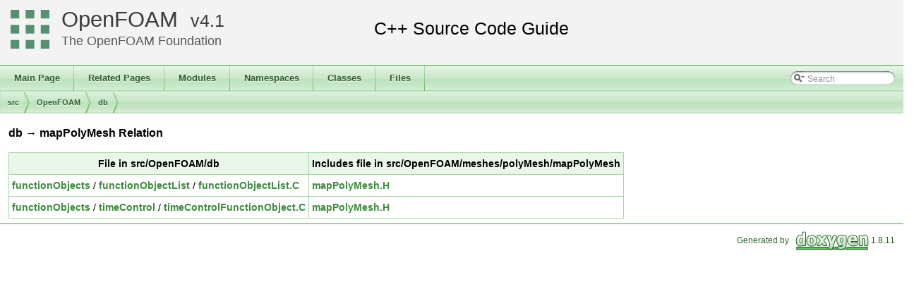

--- FILE ---
content_type: text/html
request_url: https://cpp.openfoam.org/v4/dir_001983_002304.html
body_size: 5191
content:
<!-- HTML header for doxygen 1.8.11-->
<!DOCTYPE html PUBLIC "-//W3C//DTD XHTML 1.0 Transitional//EN" "http://www.w3.org/TR/xhtml1/DTD/xhtml1-transitional.dtd">
<html xmlns="http://www.w3.org/1999/xhtml">
<head>
<meta http-equiv="Content-Type" content="text/xhtml;charset=UTF-8"/>
<meta http-equiv="X-UA-Compatible" content="IE=9"/>
<meta name="generator" content="Doxygen 1.8.11"/>
<title>OpenFOAM: src/OpenFOAM/db -&gt; mapPolyMesh Relation</title>
<link href="tabs.css" rel="stylesheet" type="text/css"/>
<script type="text/javascript" src="jquery.js"></script>
<script type="text/javascript" src="dynsections.js"></script>
<link href="search/search.css" rel="stylesheet" type="text/css"/>
<script type="text/javascript" src="search/searchdata.js"></script>
<script type="text/javascript" src="search/search.js"></script>
<script type="text/javascript">
  $(document).ready(function() { init_search(); });
</script>
<link href="doxygen.css" rel="stylesheet" type="text/css" />
<link href="customdoxygen.css" rel="stylesheet" type="text/css"/>
</head>
<body>
<div id="top"><!-- do not remove this div, it is closed by doxygen! -->
<div id="titlearea">
<table cellspacing="0" cellpadding="0">
 <tbody>
 <tr style="height: 56px;">
  <td id="projectlogo"><img alt="Logo" src="CFDFoundation55x55.png"/></td>
  <td id="projectalign" style="padding-left: 0.5em;">
   <div id="projectname"><a href="http://openfoam.org">OpenFOAM</a>
   &#160;<span id="projectnumber"><a href="http://openfoam.org/version/4-0">4.1</a></span>
   </div>
   <div id="projectbrief"><a href="http://openfoam.org/dev">The OpenFOAM Foundation</a></div>
  </td>
 </tr>
 </tbody>
</table>
</div>
<!-- end header part -->
<!-- Generated by Doxygen 1.8.11 -->
<script type="text/javascript">
var searchBox = new SearchBox("searchBox", "search",false,'Search');
</script>
  <div id="navrow1" class="tabs">
    <ul class="tablist">
      <li><a href="index.html"><span>Main&#160;Page</span></a></li>
      <li><a href="pages.html"><span>Related&#160;Pages</span></a></li>
      <li><a href="modules.html"><span>Modules</span></a></li>
      <li><a href="namespaces.html"><span>Namespaces</span></a></li>
      <li><a href="annotated.html"><span>Classes</span></a></li>
      <li><a href="files.html"><span>Files</span></a></li>
      <li>
        <div id="MSearchBox" class="MSearchBoxInactive">
        <span class="left">
          <img id="MSearchSelect" src="search/mag_sel.png"
               onmouseover="return searchBox.OnSearchSelectShow()"
               onmouseout="return searchBox.OnSearchSelectHide()"
               alt=""/>
          <input type="text" id="MSearchField" value="Search" accesskey="S"
               onfocus="searchBox.OnSearchFieldFocus(true)" 
               onblur="searchBox.OnSearchFieldFocus(false)" 
               onkeyup="searchBox.OnSearchFieldChange(event)"/>
          </span><span class="right">
            <a id="MSearchClose" href="javascript:searchBox.CloseResultsWindow()"><img id="MSearchCloseImg" border="0" src="search/close.png" alt=""/></a>
          </span>
        </div>
      </li>
    </ul>
  </div>
<!-- window showing the filter options -->
<div id="MSearchSelectWindow"
     onmouseover="return searchBox.OnSearchSelectShow()"
     onmouseout="return searchBox.OnSearchSelectHide()"
     onkeydown="return searchBox.OnSearchSelectKey(event)">
</div>

<!-- iframe showing the search results (closed by default) -->
<div id="MSearchResultsWindow">
<iframe src="javascript:void(0)" frameborder="0" 
        name="MSearchResults" id="MSearchResults">
</iframe>
</div>

<div id="nav-path" class="navpath">
  <ul>
<li class="navelem"><a class="el" href="dir_68267d1309a1af8e8297ef4c3efbcdba.html">src</a></li><li class="navelem"><a class="el" href="dir_c5473ff19b20e6ec4dfe5c310b3778a8.html">OpenFOAM</a></li><li class="navelem"><a class="el" href="dir_63c634f7a7cfd679ac26c67fb30fc32f.html">db</a></li>  </ul>
</div>
</div><!-- top -->
<div class="contents">
<h3>db &rarr; mapPolyMesh Relation</h3><table class="dirtab"><tr class="dirtab"><th class="dirtab">File in src/OpenFOAM/db</th><th class="dirtab">Includes file in src/OpenFOAM/meshes/polyMesh/mapPolyMesh</th></tr><tr class="dirtab"><td class="dirtab"><a class="el" href="dir_b1391b8691e21d3cff54e51a698f3c2b.html">functionObjects</a>&#160;/&#160;<a class="el" href="dir_11e3bd0f10a83b07d4e15684491ae9c4.html">functionObjectList</a>&#160;/&#160;<a class="el" href="functionObjectList_8C.html">functionObjectList.C</a></td><td class="dirtab"><a class="el" href="mapPolyMesh_8H.html">mapPolyMesh.H</a></td></tr><tr class="dirtab"><td class="dirtab"><a class="el" href="dir_b1391b8691e21d3cff54e51a698f3c2b.html">functionObjects</a>&#160;/&#160;<a class="el" href="dir_fbbffa4219cffdcb8db6926ee9f2cf4a.html">timeControl</a>&#160;/&#160;<a class="el" href="timeControlFunctionObject_8C.html">timeControlFunctionObject.C</a></td><td class="dirtab"><a class="el" href="mapPolyMesh_8H.html">mapPolyMesh.H</a></td></tr></table></div><!-- contents -->
<!-- HTML footer for doxygen 1.8.11-->
<!-- start footer part -->
<hr class="footer"/><address class="footer"><small>
Generated by &#160;<a href="http://www.doxygen.org/index.html">
<img class="footer" src="doxygen.png" alt="doxygen"/>
</a> 1.8.11
</small></address>
</body>
</html>
